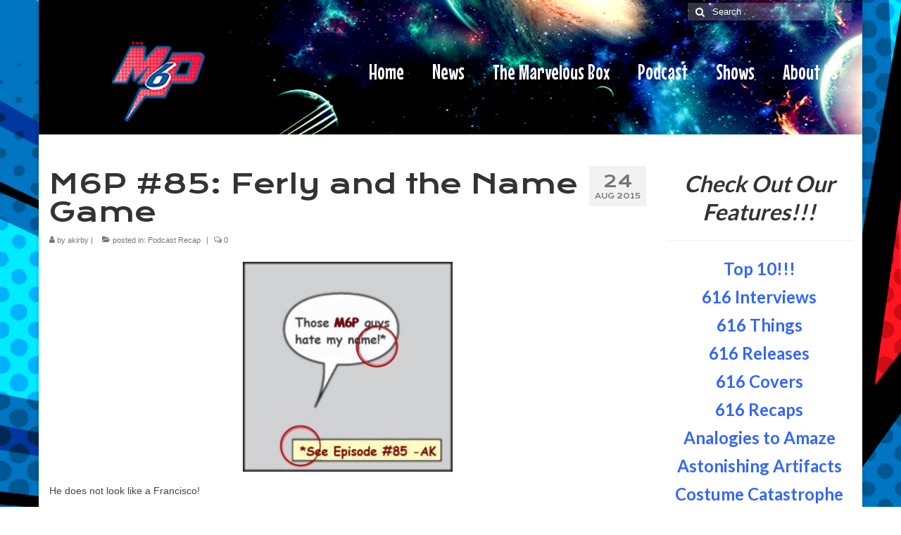

--- FILE ---
content_type: text/html; charset=UTF-8
request_url: http://www.them6p.com/2015/08/24/m6p-85-furly-and-the-name-game/
body_size: 11430
content:
<!DOCTYPE html>
<html class="no-js" lang="en-US" itemscope="itemscope" itemtype="https://schema.org/WebPage">
<head>
  <meta charset="UTF-8">
  <meta name="viewport" content="width=device-width, initial-scale=1.0">
  <meta http-equiv="X-UA-Compatible" content="IE=edge">
  <title>M6P #85:  Ferly and the Name Game &#8211; The M6P</title>
<meta name='robots' content='max-image-preview:large' />
<link rel='dns-prefetch' href='//fonts.googleapis.com' />
<link rel="alternate" type="application/rss+xml" title="The M6P &raquo; Feed" href="http://www.them6p.com/feed/" />
<script type="text/javascript">
window._wpemojiSettings = {"baseUrl":"https:\/\/s.w.org\/images\/core\/emoji\/14.0.0\/72x72\/","ext":".png","svgUrl":"https:\/\/s.w.org\/images\/core\/emoji\/14.0.0\/svg\/","svgExt":".svg","source":{"concatemoji":"http:\/\/www.them6p.com\/wp-includes\/js\/wp-emoji-release.min.js?ver=6.1.9"}};
/*! This file is auto-generated */
!function(e,a,t){var n,r,o,i=a.createElement("canvas"),p=i.getContext&&i.getContext("2d");function s(e,t){var a=String.fromCharCode,e=(p.clearRect(0,0,i.width,i.height),p.fillText(a.apply(this,e),0,0),i.toDataURL());return p.clearRect(0,0,i.width,i.height),p.fillText(a.apply(this,t),0,0),e===i.toDataURL()}function c(e){var t=a.createElement("script");t.src=e,t.defer=t.type="text/javascript",a.getElementsByTagName("head")[0].appendChild(t)}for(o=Array("flag","emoji"),t.supports={everything:!0,everythingExceptFlag:!0},r=0;r<o.length;r++)t.supports[o[r]]=function(e){if(p&&p.fillText)switch(p.textBaseline="top",p.font="600 32px Arial",e){case"flag":return s([127987,65039,8205,9895,65039],[127987,65039,8203,9895,65039])?!1:!s([55356,56826,55356,56819],[55356,56826,8203,55356,56819])&&!s([55356,57332,56128,56423,56128,56418,56128,56421,56128,56430,56128,56423,56128,56447],[55356,57332,8203,56128,56423,8203,56128,56418,8203,56128,56421,8203,56128,56430,8203,56128,56423,8203,56128,56447]);case"emoji":return!s([129777,127995,8205,129778,127999],[129777,127995,8203,129778,127999])}return!1}(o[r]),t.supports.everything=t.supports.everything&&t.supports[o[r]],"flag"!==o[r]&&(t.supports.everythingExceptFlag=t.supports.everythingExceptFlag&&t.supports[o[r]]);t.supports.everythingExceptFlag=t.supports.everythingExceptFlag&&!t.supports.flag,t.DOMReady=!1,t.readyCallback=function(){t.DOMReady=!0},t.supports.everything||(n=function(){t.readyCallback()},a.addEventListener?(a.addEventListener("DOMContentLoaded",n,!1),e.addEventListener("load",n,!1)):(e.attachEvent("onload",n),a.attachEvent("onreadystatechange",function(){"complete"===a.readyState&&t.readyCallback()})),(e=t.source||{}).concatemoji?c(e.concatemoji):e.wpemoji&&e.twemoji&&(c(e.twemoji),c(e.wpemoji)))}(window,document,window._wpemojiSettings);
</script>
<style type="text/css">
img.wp-smiley,
img.emoji {
	display: inline !important;
	border: none !important;
	box-shadow: none !important;
	height: 1em !important;
	width: 1em !important;
	margin: 0 0.07em !important;
	vertical-align: -0.1em !important;
	background: none !important;
	padding: 0 !important;
}
</style>
	<link rel='stylesheet' id='wp-block-library-css' href='http://www.them6p.com/wp-includes/css/dist/block-library/style.min.css?ver=6.1.9' type='text/css' media='all' />
<link rel='stylesheet' id='classic-theme-styles-css' href='http://www.them6p.com/wp-includes/css/classic-themes.min.css?ver=1' type='text/css' media='all' />
<style id='global-styles-inline-css' type='text/css'>
body{--wp--preset--color--black: #000;--wp--preset--color--cyan-bluish-gray: #abb8c3;--wp--preset--color--white: #fff;--wp--preset--color--pale-pink: #f78da7;--wp--preset--color--vivid-red: #cf2e2e;--wp--preset--color--luminous-vivid-orange: #ff6900;--wp--preset--color--luminous-vivid-amber: #fcb900;--wp--preset--color--light-green-cyan: #7bdcb5;--wp--preset--color--vivid-green-cyan: #00d084;--wp--preset--color--pale-cyan-blue: #8ed1fc;--wp--preset--color--vivid-cyan-blue: #0693e3;--wp--preset--color--vivid-purple: #9b51e0;--wp--preset--color--virtue-primary: #2d5c88;--wp--preset--color--virtue-primary-light: #ffffff;--wp--preset--color--very-light-gray: #eee;--wp--preset--color--very-dark-gray: #444;--wp--preset--gradient--vivid-cyan-blue-to-vivid-purple: linear-gradient(135deg,rgba(6,147,227,1) 0%,rgb(155,81,224) 100%);--wp--preset--gradient--light-green-cyan-to-vivid-green-cyan: linear-gradient(135deg,rgb(122,220,180) 0%,rgb(0,208,130) 100%);--wp--preset--gradient--luminous-vivid-amber-to-luminous-vivid-orange: linear-gradient(135deg,rgba(252,185,0,1) 0%,rgba(255,105,0,1) 100%);--wp--preset--gradient--luminous-vivid-orange-to-vivid-red: linear-gradient(135deg,rgba(255,105,0,1) 0%,rgb(207,46,46) 100%);--wp--preset--gradient--very-light-gray-to-cyan-bluish-gray: linear-gradient(135deg,rgb(238,238,238) 0%,rgb(169,184,195) 100%);--wp--preset--gradient--cool-to-warm-spectrum: linear-gradient(135deg,rgb(74,234,220) 0%,rgb(151,120,209) 20%,rgb(207,42,186) 40%,rgb(238,44,130) 60%,rgb(251,105,98) 80%,rgb(254,248,76) 100%);--wp--preset--gradient--blush-light-purple: linear-gradient(135deg,rgb(255,206,236) 0%,rgb(152,150,240) 100%);--wp--preset--gradient--blush-bordeaux: linear-gradient(135deg,rgb(254,205,165) 0%,rgb(254,45,45) 50%,rgb(107,0,62) 100%);--wp--preset--gradient--luminous-dusk: linear-gradient(135deg,rgb(255,203,112) 0%,rgb(199,81,192) 50%,rgb(65,88,208) 100%);--wp--preset--gradient--pale-ocean: linear-gradient(135deg,rgb(255,245,203) 0%,rgb(182,227,212) 50%,rgb(51,167,181) 100%);--wp--preset--gradient--electric-grass: linear-gradient(135deg,rgb(202,248,128) 0%,rgb(113,206,126) 100%);--wp--preset--gradient--midnight: linear-gradient(135deg,rgb(2,3,129) 0%,rgb(40,116,252) 100%);--wp--preset--duotone--dark-grayscale: url('#wp-duotone-dark-grayscale');--wp--preset--duotone--grayscale: url('#wp-duotone-grayscale');--wp--preset--duotone--purple-yellow: url('#wp-duotone-purple-yellow');--wp--preset--duotone--blue-red: url('#wp-duotone-blue-red');--wp--preset--duotone--midnight: url('#wp-duotone-midnight');--wp--preset--duotone--magenta-yellow: url('#wp-duotone-magenta-yellow');--wp--preset--duotone--purple-green: url('#wp-duotone-purple-green');--wp--preset--duotone--blue-orange: url('#wp-duotone-blue-orange');--wp--preset--font-size--small: 13px;--wp--preset--font-size--medium: 20px;--wp--preset--font-size--large: 36px;--wp--preset--font-size--x-large: 42px;--wp--preset--spacing--20: 0.44rem;--wp--preset--spacing--30: 0.67rem;--wp--preset--spacing--40: 1rem;--wp--preset--spacing--50: 1.5rem;--wp--preset--spacing--60: 2.25rem;--wp--preset--spacing--70: 3.38rem;--wp--preset--spacing--80: 5.06rem;}:where(.is-layout-flex){gap: 0.5em;}body .is-layout-flow > .alignleft{float: left;margin-inline-start: 0;margin-inline-end: 2em;}body .is-layout-flow > .alignright{float: right;margin-inline-start: 2em;margin-inline-end: 0;}body .is-layout-flow > .aligncenter{margin-left: auto !important;margin-right: auto !important;}body .is-layout-constrained > .alignleft{float: left;margin-inline-start: 0;margin-inline-end: 2em;}body .is-layout-constrained > .alignright{float: right;margin-inline-start: 2em;margin-inline-end: 0;}body .is-layout-constrained > .aligncenter{margin-left: auto !important;margin-right: auto !important;}body .is-layout-constrained > :where(:not(.alignleft):not(.alignright):not(.alignfull)){max-width: var(--wp--style--global--content-size);margin-left: auto !important;margin-right: auto !important;}body .is-layout-constrained > .alignwide{max-width: var(--wp--style--global--wide-size);}body .is-layout-flex{display: flex;}body .is-layout-flex{flex-wrap: wrap;align-items: center;}body .is-layout-flex > *{margin: 0;}:where(.wp-block-columns.is-layout-flex){gap: 2em;}.has-black-color{color: var(--wp--preset--color--black) !important;}.has-cyan-bluish-gray-color{color: var(--wp--preset--color--cyan-bluish-gray) !important;}.has-white-color{color: var(--wp--preset--color--white) !important;}.has-pale-pink-color{color: var(--wp--preset--color--pale-pink) !important;}.has-vivid-red-color{color: var(--wp--preset--color--vivid-red) !important;}.has-luminous-vivid-orange-color{color: var(--wp--preset--color--luminous-vivid-orange) !important;}.has-luminous-vivid-amber-color{color: var(--wp--preset--color--luminous-vivid-amber) !important;}.has-light-green-cyan-color{color: var(--wp--preset--color--light-green-cyan) !important;}.has-vivid-green-cyan-color{color: var(--wp--preset--color--vivid-green-cyan) !important;}.has-pale-cyan-blue-color{color: var(--wp--preset--color--pale-cyan-blue) !important;}.has-vivid-cyan-blue-color{color: var(--wp--preset--color--vivid-cyan-blue) !important;}.has-vivid-purple-color{color: var(--wp--preset--color--vivid-purple) !important;}.has-black-background-color{background-color: var(--wp--preset--color--black) !important;}.has-cyan-bluish-gray-background-color{background-color: var(--wp--preset--color--cyan-bluish-gray) !important;}.has-white-background-color{background-color: var(--wp--preset--color--white) !important;}.has-pale-pink-background-color{background-color: var(--wp--preset--color--pale-pink) !important;}.has-vivid-red-background-color{background-color: var(--wp--preset--color--vivid-red) !important;}.has-luminous-vivid-orange-background-color{background-color: var(--wp--preset--color--luminous-vivid-orange) !important;}.has-luminous-vivid-amber-background-color{background-color: var(--wp--preset--color--luminous-vivid-amber) !important;}.has-light-green-cyan-background-color{background-color: var(--wp--preset--color--light-green-cyan) !important;}.has-vivid-green-cyan-background-color{background-color: var(--wp--preset--color--vivid-green-cyan) !important;}.has-pale-cyan-blue-background-color{background-color: var(--wp--preset--color--pale-cyan-blue) !important;}.has-vivid-cyan-blue-background-color{background-color: var(--wp--preset--color--vivid-cyan-blue) !important;}.has-vivid-purple-background-color{background-color: var(--wp--preset--color--vivid-purple) !important;}.has-black-border-color{border-color: var(--wp--preset--color--black) !important;}.has-cyan-bluish-gray-border-color{border-color: var(--wp--preset--color--cyan-bluish-gray) !important;}.has-white-border-color{border-color: var(--wp--preset--color--white) !important;}.has-pale-pink-border-color{border-color: var(--wp--preset--color--pale-pink) !important;}.has-vivid-red-border-color{border-color: var(--wp--preset--color--vivid-red) !important;}.has-luminous-vivid-orange-border-color{border-color: var(--wp--preset--color--luminous-vivid-orange) !important;}.has-luminous-vivid-amber-border-color{border-color: var(--wp--preset--color--luminous-vivid-amber) !important;}.has-light-green-cyan-border-color{border-color: var(--wp--preset--color--light-green-cyan) !important;}.has-vivid-green-cyan-border-color{border-color: var(--wp--preset--color--vivid-green-cyan) !important;}.has-pale-cyan-blue-border-color{border-color: var(--wp--preset--color--pale-cyan-blue) !important;}.has-vivid-cyan-blue-border-color{border-color: var(--wp--preset--color--vivid-cyan-blue) !important;}.has-vivid-purple-border-color{border-color: var(--wp--preset--color--vivid-purple) !important;}.has-vivid-cyan-blue-to-vivid-purple-gradient-background{background: var(--wp--preset--gradient--vivid-cyan-blue-to-vivid-purple) !important;}.has-light-green-cyan-to-vivid-green-cyan-gradient-background{background: var(--wp--preset--gradient--light-green-cyan-to-vivid-green-cyan) !important;}.has-luminous-vivid-amber-to-luminous-vivid-orange-gradient-background{background: var(--wp--preset--gradient--luminous-vivid-amber-to-luminous-vivid-orange) !important;}.has-luminous-vivid-orange-to-vivid-red-gradient-background{background: var(--wp--preset--gradient--luminous-vivid-orange-to-vivid-red) !important;}.has-very-light-gray-to-cyan-bluish-gray-gradient-background{background: var(--wp--preset--gradient--very-light-gray-to-cyan-bluish-gray) !important;}.has-cool-to-warm-spectrum-gradient-background{background: var(--wp--preset--gradient--cool-to-warm-spectrum) !important;}.has-blush-light-purple-gradient-background{background: var(--wp--preset--gradient--blush-light-purple) !important;}.has-blush-bordeaux-gradient-background{background: var(--wp--preset--gradient--blush-bordeaux) !important;}.has-luminous-dusk-gradient-background{background: var(--wp--preset--gradient--luminous-dusk) !important;}.has-pale-ocean-gradient-background{background: var(--wp--preset--gradient--pale-ocean) !important;}.has-electric-grass-gradient-background{background: var(--wp--preset--gradient--electric-grass) !important;}.has-midnight-gradient-background{background: var(--wp--preset--gradient--midnight) !important;}.has-small-font-size{font-size: var(--wp--preset--font-size--small) !important;}.has-medium-font-size{font-size: var(--wp--preset--font-size--medium) !important;}.has-large-font-size{font-size: var(--wp--preset--font-size--large) !important;}.has-x-large-font-size{font-size: var(--wp--preset--font-size--x-large) !important;}
.wp-block-navigation a:where(:not(.wp-element-button)){color: inherit;}
:where(.wp-block-columns.is-layout-flex){gap: 2em;}
.wp-block-pullquote{font-size: 1.5em;line-height: 1.6;}
</style>
<link rel='stylesheet' id='contact-form-7-css' href='http://www.them6p.com/wp-content/plugins/contact-form-7/includes/css/styles.css?ver=5.7.3' type='text/css' media='all' />
<link rel='stylesheet' id='jplayer-podcast-widget-styles-css' href='http://www.them6p.com/wp-content/plugins/podcast-player-widget/css/widget.css?ver=6.1.9' type='text/css' media='all' />
<link rel='stylesheet' id='jplayer-podcast-widget-styles-theme-font-css' href='http://www.them6p.com/wp-content/plugins/podcast-player-widget/jplayer/skin/pixels/css/themicons.css?ver=6.1.9' type='text/css' media='all' />
<link rel='stylesheet' id='jplayer-podcast-widget-styles-theme-css' href='http://www.them6p.com/wp-content/plugins/podcast-player-widget/jplayer/skin/pixels/css/style.css?ver=6.1.9' type='text/css' media='all' />
<link rel='stylesheet' id='footer-credits-css' href='http://www.them6p.com/wp-content/plugins/footer-putter/styles/footer-credits.css?ver=1.17' type='text/css' media='all' />
<link rel='stylesheet' id='__EPYT__style-css' href='http://www.them6p.com/wp-content/plugins/youtube-embed-plus/styles/ytprefs.min.css?ver=14.1.4.1' type='text/css' media='all' />
<style id='__EPYT__style-inline-css' type='text/css'>

                .epyt-gallery-thumb {
                        width: 33.333%;
                }
                
</style>
<link rel='stylesheet' id='virtue_theme-css' href='http://www.them6p.com/wp-content/themes/virtue/assets/css/virtue.css?ver=3.4.5' type='text/css' media='all' />
<link rel='stylesheet' id='virtue_skin-css' href='http://www.them6p.com/wp-content/themes/virtue/assets/css/skins/redhot.css?ver=3.4.5' type='text/css' media='all' />
<link rel='stylesheet' id='redux-google-fonts-virtue-css' href='http://fonts.googleapis.com/css?family=Lato%3A400%2C700%7CKrona+One%3A400%7CMouse+Memoirs%3A400&#038;subset=latin&#038;ver=6.1.9' type='text/css' media='all' />
<script type='text/javascript' src='http://www.them6p.com/wp-includes/js/jquery/jquery.min.js?ver=3.6.1' id='jquery-core-js'></script>
<script type='text/javascript' src='http://www.them6p.com/wp-includes/js/jquery/jquery-migrate.min.js?ver=3.3.2' id='jquery-migrate-js'></script>
<!--[if lt IE 9]>
<script type='text/javascript' src='http://www.them6p.com/wp-content/themes/virtue/assets/js/vendor/respond.min.js?ver=6.1.9' id='virtue-respond-js'></script>
<![endif]-->
<script type='text/javascript' src='http://www.them6p.com/wp-content/plugins/podcast-player-widget/jplayer/jplayer/jquery.jplayer.min.js?ver=6.1.9' id='jplayer-podcast-script-jplayer-js'></script>
<script type='text/javascript' src='http://www.them6p.com/wp-content/plugins/podcast-player-widget/jplayer/add-on/jplayer.playlist.min.js?ver=6.1.9' id='jplayer-podcast-script-jplayer-playlist-js'></script>
<script type='text/javascript' id='__ytprefs__-js-extra'>
/* <![CDATA[ */
var _EPYT_ = {"ajaxurl":"http:\/\/www.them6p.com\/wp-admin\/admin-ajax.php","security":"3d6d372683","gallery_scrolloffset":"20","eppathtoscripts":"http:\/\/www.them6p.com\/wp-content\/plugins\/youtube-embed-plus\/scripts\/","eppath":"http:\/\/www.them6p.com\/wp-content\/plugins\/youtube-embed-plus\/","epresponsiveselector":"[\"iframe.__youtube_prefs_widget__\"]","epdovol":"1","version":"14.1.4.1","evselector":"iframe.__youtube_prefs__[src], iframe[src*=\"youtube.com\/embed\/\"], iframe[src*=\"youtube-nocookie.com\/embed\/\"]","ajax_compat":"","ytapi_load":"light","pause_others":"","stopMobileBuffer":"1","facade_mode":"","not_live_on_channel":"","vi_active":"","vi_js_posttypes":[]};
/* ]]> */
</script>
<script type='text/javascript' src='http://www.them6p.com/wp-content/plugins/youtube-embed-plus/scripts/ytprefs.min.js?ver=14.1.4.1' id='__ytprefs__-js'></script>
<link rel="https://api.w.org/" href="http://www.them6p.com/wp-json/" /><link rel="alternate" type="application/json" href="http://www.them6p.com/wp-json/wp/v2/posts/5061" /><link rel="EditURI" type="application/rsd+xml" title="RSD" href="http://www.them6p.com/xmlrpc.php?rsd" />
<link rel="wlwmanifest" type="application/wlwmanifest+xml" href="http://www.them6p.com/wp-includes/wlwmanifest.xml" />
<meta name="generator" content="WordPress 6.1.9" />
<link rel="canonical" href="http://www.them6p.com/2015/08/24/m6p-85-furly-and-the-name-game/" />
<link rel='shortlink' href='http://www.them6p.com/?p=5061' />
<link rel="alternate" type="application/json+oembed" href="http://www.them6p.com/wp-json/oembed/1.0/embed?url=http%3A%2F%2Fwww.them6p.com%2F2015%2F08%2F24%2Fm6p-85-furly-and-the-name-game%2F" />
<link rel="alternate" type="text/xml+oembed" href="http://www.them6p.com/wp-json/oembed/1.0/embed?url=http%3A%2F%2Fwww.them6p.com%2F2015%2F08%2F24%2Fm6p-85-furly-and-the-name-game%2F&#038;format=xml" />
<style type="text/css">#logo {padding-top:8px;}#logo {padding-bottom:0px;}#logo {margin-left:80px;}#logo {margin-right:80px;}#nav-main {margin-top:9px;}#nav-main {margin-bottom:0px;}.headerfont, .tp-caption {font-family:Krona One;}.topbarmenu ul li {font-family:Mouse Memoirs;}a:hover, .has-virtue-primary-light-color {color: #ffffff;} .kad-btn-primary:hover, .login .form-row .button:hover, #payment #place_order:hover, .yith-wcan .yith-wcan-reset-navigation:hover, .widget_shopping_cart_content .checkout:hover,
	.woocommerce-message .button:hover, #commentform .form-submit #submit:hover, .wpcf7 input.wpcf7-submit:hover, .widget_layered_nav_filters ul li a:hover, .cart_totals .checkout-button:hover,
	.widget_layered_nav ul li.chosen a:hover, .shop_table .actions input[type=submit].checkout-button:hover, .wpcf7 input.wpcf7-back:hover, .order-actions .button:hover, input[type="submit"].button:hover, .product_item:hover .kad_add_to_cart, .product_item:hover a.button, .has-virtue-primary-light-background-color {background: #ffffff;}input[type=number]::-webkit-inner-spin-button, input[type=number]::-webkit-outer-spin-button { -webkit-appearance: none; margin: 0; } input[type=number] {-moz-appearance: textfield;}.quantity input::-webkit-outer-spin-button,.quantity input::-webkit-inner-spin-button {display: none;}.topclass {background:transparent    ;}.headerclass {background: url(http://www.them6p.com/wp-content/uploads/2023/01/m6p-header-background.png)   ;}body {background: url(http://www.them6p.com/wp-content/uploads/2023/01/Background-scaled.jpg); background-position: 0% 0%;  background-attachment: fixed; }.product_item .product_details h5 {text-transform: none;}.product_item .product_details h5 {min-height:40px;}.entry-content p { margin-bottom:16px;}#nav-main ul.sf-menu ul li a { font-size: 18px; line-height: 20px; }
</style><link rel="icon" href="http://www.them6p.com/wp-content/uploads/2016/04/cropped-SMALLFinal-Logo-32x32.png" sizes="32x32" />
<link rel="icon" href="http://www.them6p.com/wp-content/uploads/2016/04/cropped-SMALLFinal-Logo-192x192.png" sizes="192x192" />
<link rel="apple-touch-icon" href="http://www.them6p.com/wp-content/uploads/2016/04/cropped-SMALLFinal-Logo-180x180.png" />
<meta name="msapplication-TileImage" content="http://www.them6p.com/wp-content/uploads/2016/04/cropped-SMALLFinal-Logo-270x270.png" />
<style type="text/css" title="dynamic-css" class="options-output">header #logo a.brand,.logofont{font-family:Lato;line-height:40px;font-weight:400;font-style:normal;font-size:32px;}.kad_tagline{font-family:Lato;line-height:20px;font-weight:400;font-style:normal;color:#444444;font-size:14px;}.product_item .product_details h5{font-family:Lato;line-height:20px;font-weight:normal;font-style:700;font-size:16px;}h1{font-family:"Krona One";line-height:40px;font-weight:400;font-style:normal;font-size:38px;}h2{font-family:Lato;line-height:40px;font-weight:normal;font-style:normal;font-size:32px;}h3{font-family:Lato;line-height:40px;font-weight:400;font-style:normal;font-size:28px;}h4{font-family:Lato;line-height:40px;font-weight:400;font-style:normal;font-size:24px;}h5{font-family:Lato;line-height:24px;font-weight:700;font-style:normal;font-size:18px;}body{font-family:Verdana, Geneva, sans-serif;line-height:20px;font-weight:400;font-style:normal;font-size:14px;}#nav-main ul.sf-menu a{font-family:"Mouse Memoirs";line-height:100px;font-weight:400;font-style:normal;color:#ffffff;font-size:30px;}#nav-second ul.sf-menu a{font-family:Lato;line-height:0px;font-weight:400;font-style:normal;font-size:40px;}.kad-nav-inner .kad-mnav, .kad-mobile-nav .kad-nav-inner li a,.nav-trigger-case{font-family:Lato;line-height:20px;font-weight:400;font-style:normal;color:#ffffff;font-size:16px;}</style></head>
<body class="post-template-default single single-post postid-5061 single-format-standard wp-embed-responsive do-etfw boxed m6p-85-furly-and-the-name-game">
	<div id="kt-skip-link"><a href="#content">Skip to Main Content</a></div><svg xmlns="http://www.w3.org/2000/svg" viewBox="0 0 0 0" width="0" height="0" focusable="false" role="none" style="visibility: hidden; position: absolute; left: -9999px; overflow: hidden;" ><defs><filter id="wp-duotone-dark-grayscale"><feColorMatrix color-interpolation-filters="sRGB" type="matrix" values=" .299 .587 .114 0 0 .299 .587 .114 0 0 .299 .587 .114 0 0 .299 .587 .114 0 0 " /><feComponentTransfer color-interpolation-filters="sRGB" ><feFuncR type="table" tableValues="0 0.49803921568627" /><feFuncG type="table" tableValues="0 0.49803921568627" /><feFuncB type="table" tableValues="0 0.49803921568627" /><feFuncA type="table" tableValues="1 1" /></feComponentTransfer><feComposite in2="SourceGraphic" operator="in" /></filter></defs></svg><svg xmlns="http://www.w3.org/2000/svg" viewBox="0 0 0 0" width="0" height="0" focusable="false" role="none" style="visibility: hidden; position: absolute; left: -9999px; overflow: hidden;" ><defs><filter id="wp-duotone-grayscale"><feColorMatrix color-interpolation-filters="sRGB" type="matrix" values=" .299 .587 .114 0 0 .299 .587 .114 0 0 .299 .587 .114 0 0 .299 .587 .114 0 0 " /><feComponentTransfer color-interpolation-filters="sRGB" ><feFuncR type="table" tableValues="0 1" /><feFuncG type="table" tableValues="0 1" /><feFuncB type="table" tableValues="0 1" /><feFuncA type="table" tableValues="1 1" /></feComponentTransfer><feComposite in2="SourceGraphic" operator="in" /></filter></defs></svg><svg xmlns="http://www.w3.org/2000/svg" viewBox="0 0 0 0" width="0" height="0" focusable="false" role="none" style="visibility: hidden; position: absolute; left: -9999px; overflow: hidden;" ><defs><filter id="wp-duotone-purple-yellow"><feColorMatrix color-interpolation-filters="sRGB" type="matrix" values=" .299 .587 .114 0 0 .299 .587 .114 0 0 .299 .587 .114 0 0 .299 .587 .114 0 0 " /><feComponentTransfer color-interpolation-filters="sRGB" ><feFuncR type="table" tableValues="0.54901960784314 0.98823529411765" /><feFuncG type="table" tableValues="0 1" /><feFuncB type="table" tableValues="0.71764705882353 0.25490196078431" /><feFuncA type="table" tableValues="1 1" /></feComponentTransfer><feComposite in2="SourceGraphic" operator="in" /></filter></defs></svg><svg xmlns="http://www.w3.org/2000/svg" viewBox="0 0 0 0" width="0" height="0" focusable="false" role="none" style="visibility: hidden; position: absolute; left: -9999px; overflow: hidden;" ><defs><filter id="wp-duotone-blue-red"><feColorMatrix color-interpolation-filters="sRGB" type="matrix" values=" .299 .587 .114 0 0 .299 .587 .114 0 0 .299 .587 .114 0 0 .299 .587 .114 0 0 " /><feComponentTransfer color-interpolation-filters="sRGB" ><feFuncR type="table" tableValues="0 1" /><feFuncG type="table" tableValues="0 0.27843137254902" /><feFuncB type="table" tableValues="0.5921568627451 0.27843137254902" /><feFuncA type="table" tableValues="1 1" /></feComponentTransfer><feComposite in2="SourceGraphic" operator="in" /></filter></defs></svg><svg xmlns="http://www.w3.org/2000/svg" viewBox="0 0 0 0" width="0" height="0" focusable="false" role="none" style="visibility: hidden; position: absolute; left: -9999px; overflow: hidden;" ><defs><filter id="wp-duotone-midnight"><feColorMatrix color-interpolation-filters="sRGB" type="matrix" values=" .299 .587 .114 0 0 .299 .587 .114 0 0 .299 .587 .114 0 0 .299 .587 .114 0 0 " /><feComponentTransfer color-interpolation-filters="sRGB" ><feFuncR type="table" tableValues="0 0" /><feFuncG type="table" tableValues="0 0.64705882352941" /><feFuncB type="table" tableValues="0 1" /><feFuncA type="table" tableValues="1 1" /></feComponentTransfer><feComposite in2="SourceGraphic" operator="in" /></filter></defs></svg><svg xmlns="http://www.w3.org/2000/svg" viewBox="0 0 0 0" width="0" height="0" focusable="false" role="none" style="visibility: hidden; position: absolute; left: -9999px; overflow: hidden;" ><defs><filter id="wp-duotone-magenta-yellow"><feColorMatrix color-interpolation-filters="sRGB" type="matrix" values=" .299 .587 .114 0 0 .299 .587 .114 0 0 .299 .587 .114 0 0 .299 .587 .114 0 0 " /><feComponentTransfer color-interpolation-filters="sRGB" ><feFuncR type="table" tableValues="0.78039215686275 1" /><feFuncG type="table" tableValues="0 0.94901960784314" /><feFuncB type="table" tableValues="0.35294117647059 0.47058823529412" /><feFuncA type="table" tableValues="1 1" /></feComponentTransfer><feComposite in2="SourceGraphic" operator="in" /></filter></defs></svg><svg xmlns="http://www.w3.org/2000/svg" viewBox="0 0 0 0" width="0" height="0" focusable="false" role="none" style="visibility: hidden; position: absolute; left: -9999px; overflow: hidden;" ><defs><filter id="wp-duotone-purple-green"><feColorMatrix color-interpolation-filters="sRGB" type="matrix" values=" .299 .587 .114 0 0 .299 .587 .114 0 0 .299 .587 .114 0 0 .299 .587 .114 0 0 " /><feComponentTransfer color-interpolation-filters="sRGB" ><feFuncR type="table" tableValues="0.65098039215686 0.40392156862745" /><feFuncG type="table" tableValues="0 1" /><feFuncB type="table" tableValues="0.44705882352941 0.4" /><feFuncA type="table" tableValues="1 1" /></feComponentTransfer><feComposite in2="SourceGraphic" operator="in" /></filter></defs></svg><svg xmlns="http://www.w3.org/2000/svg" viewBox="0 0 0 0" width="0" height="0" focusable="false" role="none" style="visibility: hidden; position: absolute; left: -9999px; overflow: hidden;" ><defs><filter id="wp-duotone-blue-orange"><feColorMatrix color-interpolation-filters="sRGB" type="matrix" values=" .299 .587 .114 0 0 .299 .587 .114 0 0 .299 .587 .114 0 0 .299 .587 .114 0 0 " /><feComponentTransfer color-interpolation-filters="sRGB" ><feFuncR type="table" tableValues="0.098039215686275 1" /><feFuncG type="table" tableValues="0 0.66274509803922" /><feFuncB type="table" tableValues="0.84705882352941 0.41960784313725" /><feFuncA type="table" tableValues="1 1" /></feComponentTransfer><feComposite in2="SourceGraphic" operator="in" /></filter></defs></svg>
	<div id="wrapper" class="container">
	<header class="banner headerclass" itemscope itemtype="https://schema.org/WPHeader">
	<div id="topbar" class="topclass">
	<div class="container">
		<div class="row">
			<div class="col-md-6 col-sm-6 kad-topbar-left">
				<div class="topbarmenu clearfix">
								</div>
			</div><!-- close col-md-6 --> 
			<div class="col-md-6 col-sm-6 kad-topbar-right">
				<div id="topbar-search" class="topbar-widget">
					<form role="search" method="get" class="form-search" action="http://www.them6p.com/">
	<label>
		<span class="screen-reader-text">Search for:</span>
		<input type="text" value="" name="s" class="search-query" placeholder="Search">
	</label>
	<button type="submit" class="search-icon"><i class="icon-search"></i></button>
</form>				</div>
			</div> <!-- close col-md-6-->
		</div> <!-- Close Row -->
	</div> <!-- Close Container -->
</div>	<div class="container">
		<div class="row">
			<div class="col-md-4 clearfix kad-header-left">
				<div id="logo" class="logocase">
					<a class="brand logofont" href="http://www.them6p.com/">
													<div id="thelogo">
								<img src="http://www.them6p.com/wp-content/uploads/2023/01/m6p-logo-revised.png" alt="The M6P" width="150" height="150" class="kad-standard-logo" />
															</div>
												</a>
									</div> <!-- Close #logo -->
			</div><!-- close logo span -->
							<div class="col-md-8 kad-header-right">
					<nav id="nav-main" class="clearfix" itemscope itemtype="https://schema.org/SiteNavigationElement">
						<ul id="menu-main-menu" class="sf-menu"><li  class=" menu-item-6408"><a href="http://www.them6p.com/"><span>Home</span></a></li>
<li  class=" sf-dropdown menu-item-331"><a href="http://www.them6p.com/category/news/"><span>News</span></a>
<ul class="sub-menu sf-dropdown-menu dropdown">
	<li  class=" menu-item-7724"><a href="http://www.them6p.com/category/comics/"><span>Comics</span></a></li>
	<li  class=" menu-item-7726"><a href="http://www.them6p.com/category/movies/"><span>Movies</span></a></li>
	<li  class=" menu-item-7725"><a href="http://www.them6p.com/category/features/"><span>M6P Features</span></a></li>
</ul>
</li>
<li  class=" menu-item-6426"><a href="http://www.them6p.com/?page_id=6424"><span>The Marvelous Box</span></a></li>
<li  class=" current-post-ancestor current-menu-parent current-post-parent menu-item-313"><a href="http://www.them6p.com/category/podcast-recap/"><span>Podcast</span></a></li>
<li  class=" menu-item-7746"><a href="https://www.youtube.com/channel/UCklnJZPCOuRBNsJLBP_pUiA"><span>Shows</span></a></li>
<li  class=" sf-dropdown menu-item-6376"><a href="http://www.them6p.com/about-us/"><span>About Us</span></a>
<ul class="sub-menu sf-dropdown-menu dropdown">
	<li  class=" menu-item-6390"><a href="http://www.them6p.com/write-for-us/"><span>Write for Us!</span></a></li>
</ul>
</li>
</ul>					</nav> 
				</div> <!-- Close menuclass-->
			       
		</div> <!-- Close Row -->
					<div id="mobile-nav-trigger" class="nav-trigger">
				<button class="nav-trigger-case mobileclass collapsed" data-toggle="collapse" data-target=".kad-nav-collapse">
					<span class="kad-navbtn"><i class="icon-reorder"></i></span>
					<span class="kad-menu-name">Menu</span>
				</button>
			</div>
			<div id="kad-mobile-nav" class="kad-mobile-nav">
				<div class="kad-nav-inner mobileclass">
					<div class="kad-nav-collapse">
					<ul id="menu-mobile" class="kad-mnav"><li  class="menu-home menu-item-7730"><a href="http://www.them6p.com/"><span>Home</span></a></li>
<li  class="menu-news menu-item-7731"><a href="http://www.them6p.com/category/news/"><span>News</span></a></li>
<li  class="menu-the-marvelous-box menu-item-7732"><a href="http://www.them6p.com/?page_id=6424"><span>The Marvelous Box</span></a></li>
<li  class="menu-podcast menu-item-7733"><a href="http://www.them6p.com/category/podcast-recap/"><span>Podcast</span></a></li>
<li  class="menu-shows menu-item-7745"><a href="https://www.youtube.com/channel/UCklnJZPCOuRBNsJLBP_pUiA"><span>Shows</span></a></li>
<li  class="menu-features menu-item-7734"><a href="http://www.them6p.com/category/features/"><span>Features</span></a></li>
<li  class="menu-our-team menu-item-7735"><a href="http://www.them6p.com/about-us/"><span>Our Team</span></a></li>
</ul>					</div>
				</div>
			</div>
		 
	</div> <!-- Close Container -->
	</header>
	<div class="wrap contentclass" role="document">

	<div id="content" class="container">
	<div class="row single-article" itemscope itemtype="https://schema.org/BlogPosting">
		<div class="main col-lg-9 col-md-8" role="main">
					<article class="post-5061 post type-post status-publish format-standard has-post-thumbnail hentry category-podcast-recap tag-avengers tag-axel-alonso tag-battleworld tag-bendis tag-contest-of-champions tag-deadpool tag-hickman tag-inhumans tag-marvel tag-secret-wars tag-sentry tag-soule tag-weirdworld tag-x-men">
			<div class="meta_post_image" itemprop="image" itemscope itemtype="https://schema.org/ImageObject"><meta itemprop="url" content=""><meta itemprop="width" content=""><meta itemprop="height" content=""></div><div class="postmeta updated color_gray">
	<div class="postdate bg-lightgray headerfont">
		<meta itemprop="datePublished" content="2015-08-24T09:41:39+00:00">
		<span class="postday">24</span>
		Aug 2015	</div>
</div>				<header>

				<h1 class="entry-title" itemprop="name headline">M6P #85:  Ferly and the Name Game</h1><div class="subhead">
    <span class="postauthortop author vcard">
    <i class="icon-user"></i> by  <span itemprop="author"><a href="http://www.them6p.com/author/akirby/" class="fn" rel="author">akirby</a></span> |</span>
      
    <span class="postedintop"><i class="icon-folder-open"></i> posted in: <a href="http://www.them6p.com/category/podcast-recap/" rel="category tag">Podcast Recap</a></span>     <span class="kad-hidepostedin">|</span>
    <span class="postcommentscount">
    <i class="icon-comments-alt"></i> 0    </span>
</div>				
				</header>

				<div class="entry-content" itemprop="articleBody">
					<p><a href="http://www.them6p.com/wp-content/uploads/2015/08/aa085.jpg"><img decoding="async" class="aligncenter size-medium wp-image-5062" src="http://www.them6p.com/wp-content/uploads/2015/08/aa085-300x300.jpg" alt="aa085" width="300" height="300" /></a></p>
<p>He does not look like a Francisco!</p>
<p>It&#8217;s that time again.  No, not that time.  It&#8217;s the time of the year where you have to pick out new names for your children?  Whether you settle on &#8220;Ferly&#8221; or &#8220;Tina&#8221; or &#8220;Mephibosheth&#8221;&#8211;is that how you spell that?  Is that really even a name?  I&#8217;m looking it up!  The point is, it&#8217;s choose better names for your kids week!  If you have past mistakes that you need to atone for due to the apparent drunken stupor of love that is having just watched your wife give birth  (there is way too much wrong with that statement), you can ease the pain by giving the gift of comfort to your children.  Nothing says, &#8220;I&#8217;m not sure I made the right decision about what sound plops out of my mouth when I need you to come here&#8221; like looking for a new and unrelated arrangement of letters.  Ah, letters:  the building blocks of society.  Don&#8217;t worry kids; it&#8217;s just our way of saying we care more about you now than we did then.  Or maybe it&#8217;s saying, &#8220;Hindsight is 20/20.&#8221;  Or, I don&#8217;t know, maybe it is saying that your previous choice was only a passing fad.</p>
<p><span id="more-5061"></span></p>
<p>Now seems as good a time as any to mention our sponsors.  We are sponsored by <strong>DCBService.com</strong>.  Get all your Marvel pre-orders for 40% off cover price.  They even have specials and clearance issues for up to 70% off!  And don&#8217;t forget their sister site, <strong>InStockTrades.com</strong>.  All orders over $50 are free shipping.  We are also sponsored by <strong>Community Retail Partnership</strong>.  Sign up to get discounts on all your Office Depot supplies.  It&#8217;s like a Sam&#8217;s Club card for Office Depot!  Go to crpsavings.com and sign up today for a lifetime membership!  Moreover, our third sponsor is <strong>MichaelWebSolutions.com</strong>.  Do you need web solutions?  Call Darrin!!!</p>
<p>And remember, until next time, make yours Marvel 616 Politics!</p>
<p><strong>Stream:</strong>  <a href="http://bit.ly/m6pep085" target="_blank">http://bit.ly/m6pep085</a><br />
<strong>Download:</strong>  <a href="http://bit.ly/m6pdl085" target="_blank">http://bit.ly/m6pdl085</a><br />
<strong>iTunes:</strong>  <a title="iTunes" href="http://bit.ly/marvel616politics" target="_blank">http://bit.ly/marvel616politics</a></p>
				</div>

				<footer class="single-footer">
				<span class="posttags"><i class="icon-tag"></i><a href="http://www.them6p.com/tag/avengers/" rel="tag">Avengers</a>, <a href="http://www.them6p.com/tag/axel-alonso/" rel="tag">Axel Alonso</a>, <a href="http://www.them6p.com/tag/battleworld/" rel="tag">battleworld</a>, <a href="http://www.them6p.com/tag/bendis/" rel="tag">Bendis</a>, <a href="http://www.them6p.com/tag/contest-of-champions/" rel="tag">Contest of Champions</a>, <a href="http://www.them6p.com/tag/deadpool/" rel="tag">deadpool</a>, <a href="http://www.them6p.com/tag/hickman/" rel="tag">Hickman</a>, <a href="http://www.them6p.com/tag/inhumans/" rel="tag">inhumans</a>, <a href="http://www.them6p.com/tag/marvel/" rel="tag">Marvel</a>, <a href="http://www.them6p.com/tag/secret-wars/" rel="tag">Secret Wars</a>, <a href="http://www.them6p.com/tag/sentry/" rel="tag">Sentry</a>, <a href="http://www.them6p.com/tag/soule/" rel="tag">Soule</a>, <a href="http://www.them6p.com/tag/weirdworld/" rel="tag">Weirdworld</a>, <a href="http://www.them6p.com/tag/x-men/" rel="tag">X-Men</a></span><meta itemscope itemprop="mainEntityOfPage" content="http://www.them6p.com/2015/08/24/m6p-85-furly-and-the-name-game/" itemType="https://schema.org/WebPage" itemid="http://www.them6p.com/2015/08/24/m6p-85-furly-and-the-name-game/"><meta itemprop="dateModified" content="2015-08-24T09:41:39+00:00"><div itemprop="publisher" itemscope itemtype="https://schema.org/Organization"><div itemprop="logo" itemscope itemtype="https://schema.org/ImageObject"><meta itemprop="url" content="http://www.them6p.com/wp-content/uploads/2023/01/m6p-logo-revised.png"><meta itemprop="width" content="150"><meta itemprop="height" content="150"></div><meta itemprop="name" content="The M6P"></div>				</footer>
			</article>
					</div>
		<aside class="col-lg-3 col-md-4 kad-sidebar" role="complementary" itemscope itemtype="https://schema.org/WPSideBar">
	<div class="sidebar">
		<section id="sow-editor-2" class="widget-1 widget-first widget widget_sow-editor"><div class="widget-inner"><div
			
			class="so-widget-sow-editor so-widget-sow-editor-base"
			
		>
<div class="siteorigin-widget-tinymce textwidget">
	<h2></h2>
<h2 style="text-align: center;"><strong><em>Check Out Our Features!!!</em></strong></h2>
<hr />
<h4 style="text-align: center;"><span style="color: #3366ff;"><a style="color: #3366ff;" href="https://l.facebook.com/l.php?u=http%3A%2F%2Fwww.them6p.com%2Fcategory%2Ftop-10%2F%3Ffbclid%3DIwAR2Hg3nrhKetrrvBp9xSAWZOJim8PGWuTLsASUObM-FgF37SmKvjjOL02Nc&amp;h=AT1q80mk0tzetfIGt6ZP69LoMA4UbqHOJb6gAptPKLuWZVaNS3IpGlQfZ_0mck2umCgxkyNlH8g9pse9N_ZkUc51qI-0uuXlrsloWqzxlUr0tWoFZEjN9Df3d2C7wy1xziU"><strong>Top 10!!!</strong></a></span><br />
<span style="color: #3366ff;"><a style="color: #3366ff;" href="http://www.them6p.com/category/616-interviews/"><strong>616 Interviews</strong></a></span><br />
<span style="color: #3366ff;"><a style="color: #3366ff;" href="http://www.them6p.com/category/616-things/"><strong>616 Things</strong></a><br />
<strong><a style="color: #3366ff;" href="http://www.them6p.com/category/616-releases/">616 Releases</a></strong></span><br />
<span style="color: #3366ff;"><strong><a style="color: #3366ff;" href="http://www.them6p.com/category/616-covers/">616 Covers</a></strong></span><br />
<span style="color: #3366ff;"><strong><a style="color: #3366ff;" href="http://www.them6p.com/category/616-recaps/">616 Recaps</a></strong></span><br />
<span style="color: #3366ff;"><a style="color: #3366ff;" href="http://www.them6p.com/category/analogies-to-amaze/"><strong>Analogies to Amaze</strong></a></span><br />
<span style="color: #3366ff;"><a style="color: #3366ff;" href="http://www.them6p.com/category/astonishing-artifacts/"><strong>Astonishing Artifacts</strong></a></span><br />
<span style="color: #3366ff;"><a style="color: #3366ff;" href="http://www.them6p.com/category/costume-catastrophe/"><strong>Costume Catastrophe</strong></a></span><br />
<span style="color: #3366ff;"><a style="color: #3366ff;" href="http://www.them6p.com/category/differing-dimensions/"><strong>Differing Dimensions</strong></a></span><br />
<span style="color: #3366ff;"><a style="color: #3366ff;" href="http://www.them6p.com/category/humor/"><strong>Humor</strong></a></span><br />
<span style="color: #3366ff;"><a style="color: #3366ff;" href="http://www.them6p.com/category/if-it-was-a-movie/"><strong>If It Was A Movie...</strong></a></span><br />
<span style="color: #3366ff;"><a style="color: #3366ff;" href="http://www.them6p.com/category/marvel-versus/"><strong>Marvel Versus</strong></a></span><br />
<span style="color: #3366ff;"><a style="color: #3366ff;" href="http://www.them6p.com/category/obscure-marvel-characters/"><strong>Obscure Marvel Characters</strong></a></span><br />
<span style="color: #3366ff;"><a style="color: #3366ff;" href="http://www.them6p.com/category/rogues-roulette/"><strong>Rogue's Roulette</strong></a></span><br />
<span style="color: #3366ff;"><a style="color: #3366ff;" href="http://www.them6p.com/category/superheros-craigslist-posting/"><strong>Superhero's Craiglist Posting</strong></a></span><br />
<span style="color: #3366ff;"><a style="color: #3366ff;" href="http://www.them6p.com/category/what-if/"><strong>What If?</strong></a></span></h4>
</div>
</div></div></section>	</div><!-- /.sidebar -->
</aside><!-- /aside -->
			</div><!-- /.row-->
		</div><!-- /.content -->
	</div><!-- /.wrap -->
	<footer id="containerfooter" class="footerclass" itemscope itemtype="https://schema.org/WPFooter">
  <div class="container">
  	<div class="row">
  		 
					<div class="col-md-4 footercol1">
					<div class="widget-1 widget-first footer-widget"><aside id="block-2" class="widget widget_block widget_media_image">
<figure class="wp-block-image size-full"><a href="http://www.them6p.com/themarvelousbox/"><img decoding="async" loading="lazy" width="448" height="269" src="http://www.them6p.com/wp-content/uploads/2016/04/M6P_FeatureBox-1.png" alt="" class="wp-image-6413" srcset="http://www.them6p.com/wp-content/uploads/2016/04/M6P_FeatureBox-1.png 448w, http://www.them6p.com/wp-content/uploads/2016/04/M6P_FeatureBox-1-300x180.png 300w" sizes="(max-width: 448px) 100vw, 448px" /></a></figure>
</aside></div>					</div> 
            					 
					<div class="col-md-4 footercol2">
					<div class="widget-1 widget-first footer-widget"><aside id="block-3" class="widget widget_block widget_media_image">
<figure class="wp-block-image size-large"><a href="https://www.teepublic.com/user/them6p"><img decoding="async" loading="lazy" width="1024" height="683" src="http://www.them6p.com/wp-content/uploads/2023/01/m6p-swag-1024x683.jpg" alt="" class="wp-image-7707" srcset="http://www.them6p.com/wp-content/uploads/2023/01/m6p-swag-1024x683.jpg 1024w, http://www.them6p.com/wp-content/uploads/2023/01/m6p-swag-300x200.jpg 300w, http://www.them6p.com/wp-content/uploads/2023/01/m6p-swag-768x512.jpg 768w, http://www.them6p.com/wp-content/uploads/2023/01/m6p-swag-1536x1025.jpg 1536w, http://www.them6p.com/wp-content/uploads/2023/01/m6p-swag-272x182.jpg 272w, http://www.them6p.com/wp-content/uploads/2023/01/m6p-swag.jpg 1886w" sizes="(max-width: 1024px) 100vw, 1024px" /></a></figure>
</aside></div>					</div> 
		        		         
					<div class="col-md-4 footercol3">
					<div class="widget-1 widget-first footer-widget"><aside id="block-7" class="widget widget_block widget_media_image">
<figure class="wp-block-image size-full"><a href="https://www.youtube.com/watch?v=yg5k0b8UaWc"><img decoding="async" loading="lazy" width="936" height="640" src="http://www.them6p.com/wp-content/uploads/2023/01/B2B-CTA.jpg" alt="" class="wp-image-7709" srcset="http://www.them6p.com/wp-content/uploads/2023/01/B2B-CTA.jpg 936w, http://www.them6p.com/wp-content/uploads/2023/01/B2B-CTA-300x205.jpg 300w, http://www.them6p.com/wp-content/uploads/2023/01/B2B-CTA-768x525.jpg 768w" sizes="(max-width: 936px) 100vw, 936px" /></a></figure>
</aside></div>					</div> 
	            			        </div>
        <div class="footercredits clearfix">
    		
    		        	<p>&copy; 2026 The M6P - WordPress Theme by <a href="https://www.kadencewp.com/" rel="nofollow noopener noreferrer" target="_blank">Kadence WP</a></p>
    	</div>

  </div>

</footer>

		</div><!--Wrapper-->
		<div class="custom-footer"><div id="footer_copyright-2" class="widget-1 widget-first widget widget_footer_copyright"><div class="wrap"><div class="footer-putter-credits footer-center "><div class="footer-putter-menu><nav "><div class="menu"><ul>
<li  class=" menu-item-377"><a></a></li>
<li  class=" menu-item-123"><a></a></li>
<li  class=" menu-item-691"><a></a></li>
<li  class=" menu-item-23"><a></a></li>
<li  class=" menu-item-7691"><a></a></li>
<li  class=" menu-item-160"><a></a></li>
<li  class=" menu-item-169"><a></a></li>
<li  class=" menu-item-581"><a></a></li>
<li  class=" menu-item-966"><a></a></li>
<li  class=" menu-item-164"><a></a></li>
<li  class=" menu-item-179"><a></a></li>
<li  class=" menu-item-7676"><a></a></li>
<li  class=" menu-item-965"><a></a></li>
<li  class=" menu-item-115"><a></a></li>
<li  class=" menu-item-187"><a></a></li>
<li  class=" menu-item-240"><a></a></li>
<li  class=" menu-item-111"><a></a></li>
<li  class=" menu-item-193"><a></a></li>
<li  class=" menu-item-2311"><a></a></li>
<li  class=" menu-item-2"><a></a></li>
<li  class=" menu-item-144"><a></a></li>
<li  class=" menu-item-126"><a></a></li>
<li  class=" menu-item-141"><a></a></li>
<li  class=" menu-item-89"><a></a></li>
<li  class=" menu-item-173"><a></a></li>
<li  class=" menu-item-503"><a></a></li>
<li  class=" menu-item-130"><a></a></li>
<li  class=" menu-item-27"><a></a></li>
<li  class=" menu-item-65"><a></a></li>
<li  class=" menu-item-68"><a></a></li>
</ul></div>
</nav></div><div class="footer-putter-contact " ></div></div></div></div><div id="text-4" class="widget-2 widget-last widget widget_text"><div class="wrap">			<div class="textwidget"><div style="text-align: center;"><p style="color:white;">THANKS TO OUR SPONSORS</p>
<a href="https://www.dcbservice.com"></a><a href="http://michaelwebsolutions.com"><img class="footer-credits footer-center" src="http://www.them6p.com/wp-content/uploads/2016/04/MWS.jpg"  align="middle"  width="152" height="83" /></a><a href="http://www.crpsavings.com"><img class="footer-credits footer-center" src="http://www.them6p.com/wp-content/uploads/2016/04/crprevised.png"  align="middle"  width="152" height="83" /></a></div></div>
		</div></div></div><!-- end .custom-footer --><script type='text/javascript' src='http://www.them6p.com/wp-content/plugins/contact-form-7/includes/swv/js/index.js?ver=5.7.3' id='swv-js'></script>
<script type='text/javascript' id='contact-form-7-js-extra'>
/* <![CDATA[ */
var wpcf7 = {"api":{"root":"http:\/\/www.them6p.com\/wp-json\/","namespace":"contact-form-7\/v1"}};
/* ]]> */
</script>
<script type='text/javascript' src='http://www.them6p.com/wp-content/plugins/contact-form-7/includes/js/index.js?ver=5.7.3' id='contact-form-7-js'></script>
<script type='text/javascript' src='http://www.them6p.com/wp-content/plugins/social-polls-by-opinionstage/public/js/shortcodes.js?ver=19.8.15' id='opinionstage-shortcodes-js'></script>
<script type='text/javascript' src='http://www.them6p.com/wp-content/plugins/easy-twitter-feed-widget/js/twitter-widgets.js?ver=1.0' id='do-etfw-twitter-widgets-js'></script>
<script type='text/javascript' src='http://www.them6p.com/wp-content/themes/virtue/assets/js/min/bootstrap-min.js?ver=3.4.5' id='bootstrap-js'></script>
<script type='text/javascript' src='http://www.them6p.com/wp-includes/js/hoverIntent.min.js?ver=1.10.2' id='hoverIntent-js'></script>
<script type='text/javascript' src='http://www.them6p.com/wp-includes/js/imagesloaded.min.js?ver=4.1.4' id='imagesloaded-js'></script>
<script type='text/javascript' src='http://www.them6p.com/wp-includes/js/masonry.min.js?ver=4.2.2' id='masonry-js'></script>
<script type='text/javascript' src='http://www.them6p.com/wp-content/themes/virtue/assets/js/min/plugins-min.js?ver=3.4.5' id='virtue_plugins-js'></script>
<script type='text/javascript' src='http://www.them6p.com/wp-content/themes/virtue/assets/js/min/magnific-popup-min.js?ver=3.4.5' id='magnific-popup-js'></script>
<script type='text/javascript' id='virtue-lightbox-init-js-extra'>
/* <![CDATA[ */
var virtue_lightbox = {"loading":"Loading...","of":"%curr% of %total%","error":"The Image could not be loaded."};
/* ]]> */
</script>
<script type='text/javascript' src='http://www.them6p.com/wp-content/themes/virtue/assets/js/min/virtue-lightbox-init-min.js?ver=3.4.5' id='virtue-lightbox-init-js'></script>
<script type='text/javascript' src='http://www.them6p.com/wp-content/themes/virtue/assets/js/min/main-min.js?ver=3.4.5' id='virtue_main-js'></script>
<script type='text/javascript' src='http://www.them6p.com/wp-content/plugins/youtube-embed-plus/scripts/fitvids.min.js?ver=14.1.4.1' id='__ytprefsfitvids__-js'></script>
	</body>
</html>